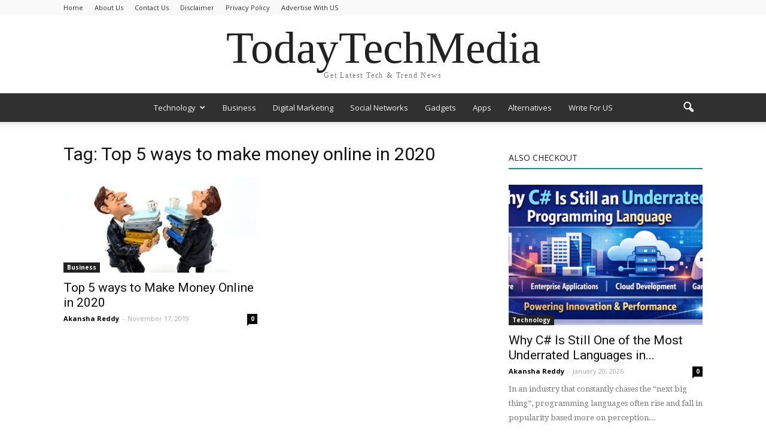

--- FILE ---
content_type: text/html; charset=utf-8
request_url: https://www.google.com/recaptcha/api2/aframe
body_size: 268
content:
<!DOCTYPE HTML><html><head><meta http-equiv="content-type" content="text/html; charset=UTF-8"></head><body><script nonce="P_w48wXzjLgFhr218lWQ9A">/** Anti-fraud and anti-abuse applications only. See google.com/recaptcha */ try{var clients={'sodar':'https://pagead2.googlesyndication.com/pagead/sodar?'};window.addEventListener("message",function(a){try{if(a.source===window.parent){var b=JSON.parse(a.data);var c=clients[b['id']];if(c){var d=document.createElement('img');d.src=c+b['params']+'&rc='+(localStorage.getItem("rc::a")?sessionStorage.getItem("rc::b"):"");window.document.body.appendChild(d);sessionStorage.setItem("rc::e",parseInt(sessionStorage.getItem("rc::e")||0)+1);localStorage.setItem("rc::h",'1768999528697');}}}catch(b){}});window.parent.postMessage("_grecaptcha_ready", "*");}catch(b){}</script></body></html>